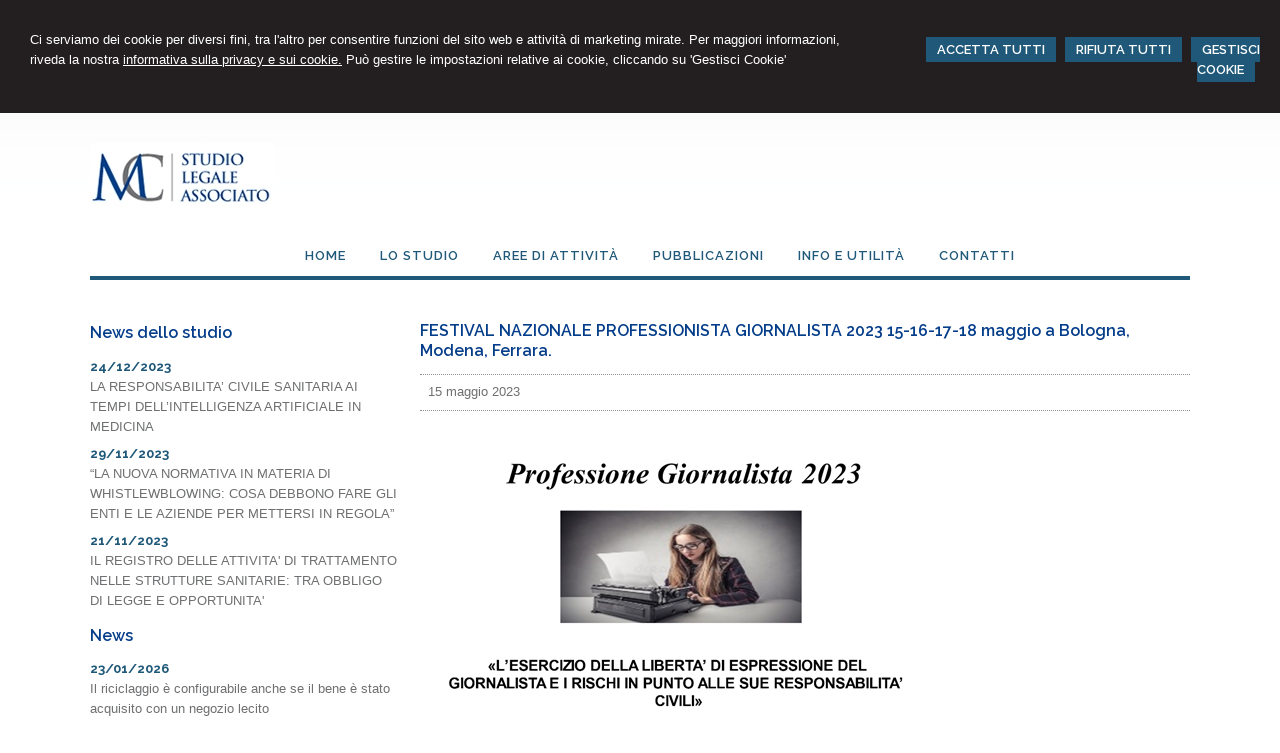

--- FILE ---
content_type: text/html; charset=utf-8
request_url: https://www.mcstudiolegaleassociato.com/festival-nazionale-professionista-giornalista-2023-15-16-17-18-maggio-a-bologna-modena-ferrara---/news/1175/2023/5/15
body_size: 8246
content:


<!DOCTYPE html PUBLIC "-//W3C//DTD XHTML 1.0 Transitional//EN" "http://www.w3.org/TR/xhtml1/DTD/xhtml1-transitional.dtd">
<html lang="it" xml:lang="it" xmlns="http://www.w3.org/1999/xhtml">

<head>


    <meta http-equiv="Content-Type" content="text/html; charset=utf-8" />
<meta name="author" content="AvvocatoMyWeb" />
<meta name="copyright" content="www.avvocatomyweb.it" />
<meta http-equiv="content-language" content="IT" />
<meta name="ROBOTS" content="INDEX,FOLLOW" />
<meta name="revisit-after" content="7 days" />
<meta name="google" content="notranslate" />
<meta content="Edge" http-equiv="X-UA-Compatible" />
<meta name="viewport" content="width=device-width" />
<meta name="viewport" content="initial-scale=1.0" />
<meta property="og:type" content="website"/>
<meta name="twitter:card" content="site"/>
<meta name="og:site_name" content="MC Studio Legale"/>
<meta name="description" content="Inizia domani a Bologna il Festival del giornalismo edizione 2023 di cui alleghiamo il nutrito programma in tre giornate.
Nella prestigiosa sede del "/>
<meta property="og:description" content="Inizia domani a Bologna il Festival del giornalismo edizione 2023 di cui alleghiamo il nutrito programma in tre giornate.
Nella prestigiosa sede del "/>
<meta name="twitter:description" content="Inizia domani a Bologna il Festival del giornalismo edizione 2023 di cui alleghiamo il nutrito programma in tre giornate.
Nella prestigiosa sede del "/>
<meta property="og:image" content="https://www.mcstudiolegaleassociato.com/public/news/foto_festival_dei_giornalisti.png"/>
<meta name="twitter:image" content="https://www.mcstudiolegaleassociato.com/public/news/foto_festival_dei_giornalisti.png"/>
<link rel="image_src" href="https://www.mcstudiolegaleassociato.com/public/news/foto_festival_dei_giornalisti.png" />
<base href="https://www.mcstudiolegaleassociato.com"/>
<meta property="og:url" content=" http://www.mcstudiolegaleassociato.com/festival-nazionale-professionista-giornalista-2023-15-16-17-18-maggio-a-bologna-modena-ferrara---/news/1175/2023/5/15"/>
<meta name=" twitter:site" content=" http://www.mcstudiolegaleassociato.com/festival-nazionale-professionista-giornalista-2023-15-16-17-18-maggio-a-bologna-modena-ferrara---/news/1175/2023/5/15"/>
<title>FESTIVAL NAZIONALE PROFESSIONISTA GIORNALISTA 2023 15-16-17-18 maggio a Bologna, Modena, Ferrara.   </title>
<meta property="og:title" content="FESTIVAL NAZIONALE PROFESSIONISTA GIORNALISTA 2023 15-16-17-18 maggio a Bologna, Modena, Ferrara.   "/>
<meta name=" twitter:title" content="FESTIVAL NAZIONALE PROFESSIONISTA GIORNALISTA 2023 15-16-17-18 maggio a Bologna, Modena, Ferrara.   "/>
<link type="text/css" href="https://www.avvocatomyweb.it/csstemplate2.0/Aequilibrium/stile.css" rel="stylesheet" />
<link type="text/css" href="css/custom.css" rel="stylesheet" />
<link type="text/css" href="https://www.avvocatomyweb.it/csstemplate2.0/Aequilibrium/responsive.css" rel="stylesheet" />
<link rel="stylesheet" href="https://www.avvocatomyweb.it/utility/fontawesome/css/all.min.css" />
<link rel="stylesheet" href="https://www.avvocatomyweb.it/utility/fontawesome/css/v4-font-face.min.css" />
<link rel="stylesheet" href="https://www.avvocatomyweb.it/utility/fontawesome/css/v4-shims.min.css" />
<link type = "text/css" href="https://www.avvocatomyweb.it/jsTemplate2.0/animate.css" rel="stylesheet" />
<link type = "text/css" href="https://www.avvocatomyweb.it/jsTemplate2.0/hover-min.css" rel="stylesheet" /> 
<link type = "text/css" href="https://www.avvocatomyweb.it/jsTemplate2.0/col.css" rel="stylesheet" /> 
<link type = "text/css" href="https://www.avvocatomyweb.it/jsTemplate2.0/OwlCarousel/css/owl.carousel.min.css" rel="stylesheet" /> 
<link type = "text/css" href="https://www.avvocatomyweb.it/jsTemplate2.0/OwlCarousel/css/owl.theme.default.min.css" rel="stylesheet" /> 
<link type = "text/css" href="https://www.avvocatomyweb.it/cssTemplate2.0/cookie.css" rel="stylesheet" />
<link type="text/css" href="https://www.avvocatomyweb.it/csstemplate2.0/std/flag-icon.css" rel="stylesheet" />
<link type="text/css" href="https://www.avvocatomyweb.it/jsTemplate/jquery.modal.min.css" rel="stylesheet" />
<script type="text/javascript" src="https://www.avvocatomyweb.it/jsTemplate2.0/jquery.js"></script>


    

</head>
<body class="inner-body">
    <form name="form1" method="post" action="/festival-nazionale-professionista-giornalista-2023-15-16-17-18-maggio-a-bologna-modena-ferrara---/news/1175/2023/5/15" onsubmit="javascript:return WebForm_OnSubmit();" id="form1">
<div>
<input type="hidden" name="__EVENTTARGET" id="__EVENTTARGET" value="" />
<input type="hidden" name="__EVENTARGUMENT" id="__EVENTARGUMENT" value="" />
<input type="hidden" name="__VIEWSTATE" id="__VIEWSTATE" value="/[base64]" />
</div>

<script type="text/javascript">
//<![CDATA[
var theForm = document.forms['form1'];
if (!theForm) {
    theForm = document.form1;
}
function __doPostBack(eventTarget, eventArgument) {
    if (!theForm.onsubmit || (theForm.onsubmit() != false)) {
        theForm.__EVENTTARGET.value = eventTarget;
        theForm.__EVENTARGUMENT.value = eventArgument;
        theForm.submit();
    }
}
//]]>
</script>


<script src="/WebResource.axd?d=F73DOFn-rZifRxgqLBCochwEnmf2S9Zqf0Ot_DkAm_jle2KINg_lo8M_2ig0d70z0EcHzDMFGpHRdmjnX7ipS4xdomM1&amp;t=638901845280000000" type="text/javascript"></script>


<script src="/WebResource.axd?d=2KTk_UAw-flfyaN86oR-hWPBYO_8QIejnCYXDP-vHNIgHywAxiGuQun4DFob6U5u_6dnM_Q_Ka0XRcgpBnWHOcxM1aI1&amp;t=638901845280000000" type="text/javascript"></script>
<script type="text/javascript">
//<![CDATA[
function WebForm_OnSubmit() {
if (typeof(ValidatorOnSubmit) == "function" && ValidatorOnSubmit() == false) return false;
return true;
}
//]]>
</script>

<div>

	<input type="hidden" name="__VIEWSTATEGENERATOR" id="__VIEWSTATEGENERATOR" value="90059987" />
	<input type="hidden" name="__EVENTVALIDATION" id="__EVENTVALIDATION" value="/wEdAAr5mSfnh++4Ery7vINOSCnWMO3Zc8Ox3i9IYX9MUqgeJsjupeWyoSihSzXM9U7QavIxt7AtdIbma0iPv1SJ8zWGaptv2pjZ7nBwvoR11shL7oPN+YZfoeeO06j8cc4foocnDhlsGfobIZb5MXzSUNKCjjB3DwhG/Vt48OmdaR7BiskAs10nNZP1YKdUrF97qrwf9nIVSTnsITUgsCbRY/vPuonc74sLLj3dcLZL5pFQn2nf5R4=" />
</div>
       
        <div id="ContentWrapper">
	<div class="banner_consenso_cookie"><div id="testo_banner"><p>Ci serviamo dei cookie per diversi fini, 
tra l'altro per consentire funzioni del sito web e attività di marketing mirate. Per maggiori informazioni, riveda la nostra <a href="cookie-policy/" id="lp_link">informativa sulla privacy e sui cookie.</a> 
Può gestire le impostazioni relative ai cookie, cliccando su 'Gestisci Cookie'</div><div class="pulsanti-banner"> <a class="button" onclick="AccettaTuttiCookie();" href="javascript:void(0)" title="Accetta Tutti">ACCETTA TUTTI</a>  <a class="button" onclick="RifiutaTuttiCookie();" href="javascript:void(0)" title="Rifiuta Tutti">RIFIUTA TUTTI</a>  <a class="button" onclick="GestisciCookie();" href="javascript:void(0)" title="Gestisci Cookie">GESTISCI COOKIE</a></p></div></div>


 <div id="header-wrapper">
     <div id="header">
            <div class="header-left">
                     <div class="logo">
                        <a href="" title="Home"><img src="public/logo-mc.jpg" alt="logo" /></a>
                    </div>  
                </div>
                <div class="header-right">                    
                </div>         
            </div>
     </div>
 
            
<div id="Menu-wrapper">
    <div id="Menu">
            <!--modulo menu principale-->
                    <a class="menuresponsive" href="javascript:void(0);">
                         <img src="https://www.avvocatomyweb.it/csstemplate2.0/Aequilibrium/images/menuresponsive.png" alt="Menu" />
                      <span>Menu</span></a>
                   

                     <ul class="menu">
                     <li class="parent first"><a href="" title="Home"><span>Home</span></a></li><li class="parent"><a href="lo-studio/16" title="Lo Studio"><span>Lo Studio</span></a><ul class=" sub-menu"><li><a  href="lo-studio/i-professionisti-dello-studio/17" title="I professionisti dello Studio"><span>I professionisti dello Studio</span></a></li><li><a  href="lo-studio/laeta-consulting-network/38" title="LAETA Consulting Network"><span>LAETA Consulting Network</span></a></li><li><a  href="lo-studio/i-consulenti-esterni/19" title="I consulenti esterni"><span>I consulenti esterni</span></a></li></ul></li><li class="parent"><a href="aree-di-attivita/13" title="Aree di attività"><span>Aree di attività</span></a></li><li class="parent"><a href="pubblicazioni/12" title="Pubblicazioni"><span>Pubblicazioni</span></a><ul class=" sub-menu"><li><a  href="pubblicazioni/convegno-banca-mediolanum-16-04-2015/23" title="Convegno Banca Mediolanum 16/04/2015"><span>Convegno Banca Mediolanum 16/04/2015</span></a></li><li><a  href="pubblicazioni/convegno-banca-mediolanum-24-06-2015/26" title="Convegno Banca Mediolanum 24/06/2015"><span>Convegno Banca Mediolanum 24/06/2015</span></a></li><li><a  href="pubblicazioni/convegno-enti-religiosi-mestre-04-11-18-25-02-e-03-03---2016/31" title="Convegno Enti religiosi Mestre 04/11/18/25-02 e 03/03 - 2016"><span>Convegno Enti religiosi Mestre 04/11/18/25-02 e 03/03 - 2016</span></a></li><li><a  href="pubblicazioni/master-odontoiatri-11-03-15-04-13-05-10-06---2016/32" title="MASTER ODONTOIATRI 11/03, 15/04, 13/05, 10/06 - 2016"><span>MASTER ODONTOIATRI 11/03, 15/04, 13/05, 10/06 - 2016</span></a></li><li><a  href="pubblicazioni/giornata-di-formazione-multidisciplinare-la-nuova-odontoiatria-29-04-2016/33" title="GIORNATA DI FORMAZIONE MULTIDISCIPLINARE LA NUOVA ODONTOIATRIA 29/04/2016"><span>GIORNATA DI FORMAZIONE MULTIDISCIPLINARE LA NUOVA ODONTOIATRIA 29/04/2016</span></a></li><li><a  href="pubblicazioni/convegno-regionale-siut-emilia-romagna-30-09-2016/34" title="CONVEGNO REGIONALE SIUT EMILIA ROMAGNA 30/09/2016"><span>CONVEGNO REGIONALE SIUT EMILIA ROMAGNA 30/09/2016</span></a></li><li><a  href="pubblicazioni/master-odontoiatri-7-10-21-10-11-11-25-11---2016/35" title="MASTER ODONTOIATRI 7/10, 21/10, 11/11, 25/11 - 2016"><span>MASTER ODONTOIATRI 7/10, 21/10, 11/11, 25/11 - 2016</span></a></li><li><a  href="pubblicazioni/convegno-enti-religiosi-usmi---cism-bologna-25-02---4-03---2017/39" title="CONVEGNO ENTI RELIGIOSI U.S.M.I. - C.I.S.M BOLOGNA 25/02 - 4/03 - 2017"><span>CONVEGNO ENTI RELIGIOSI U.S.M.I. - C.I.S.M BOLOGNA 25/02 - 4/03 - 2017</span></a></li></ul></li><li class="parent"><a href="javascript:void(0);" title="Info e utilità"><span>Info e utilità</span></a><ul class=" sub-menu"><li><a  href="info-e-utilita/spese-giudiziali-nel-processo-civile/18" title="SPESE GIUDIZIALI NEL PROCESSO CIVILE"><span>SPESE GIUDIZIALI NEL PROCESSO CIVILE</span></a></li><li><a  href="info-e-utilita/calcolo-degli-interessi-legali/24" title="Calcolo degli interessi legali"><span>Calcolo degli interessi legali</span></a></li></ul></li><li class="parent last"><a href="contatti-/5" title="Contatti "><span>Contatti </span></a><ul class=" sub-menu"><li><a  href="contatti-/orari-di-ufficio/8" title="ORARI DI UFFICIO"><span>ORARI DI UFFICIO</span></a></li></ul></li>
                        </ul>    
                        
                    <!--fine menu principale-->
    </div>

</div>

        <div id="content-wrapper">
            <div id="content">
                <div id="ctl00_ContenutiPaginaInterna">
		
<div class="paginainterna">
  <div id="ctl00_ctl00_ContenutiMain">
			<h1 class="titolo-news">FESTIVAL NAZIONALE PROFESSIONISTA GIORNALISTA 2023 15-16-17-18 maggio a Bologna, Modena, Ferrara.   </h1><p class="data-news">15 maggio 2023</p><div class="contenutoNews"><p><img src="thumbnailimage.aspx?FileName=public/news/foto_festival_dei_giornalisti.png&w=530" alt="" /></p><p style="text-align: justify;"><span style="font-size: 12pt;">Inizia domani a Bologna il Festival del giornalismo edizione 2023 di cui alleghiamo il nutrito programma in tre giornate.</span></p>
<p style="text-align: justify;"><span style="font-size: 12pt;">Nella prestigiosa sede del Dipartimento di Scienze Politiche di UNIBO domattina si terr&agrave; la sessione inaugurale con i saluti del Presidente dell&rsquo;Ordine dei giornalisti Emilia Romagna.</span></p>
<p style="text-align: justify;"><span style="font-size: 12pt;">Seguiranno una serie di relazioni tra cui quella dell&rsquo;<strong>avv. Andrea Montanari</strong>&nbsp;(di parte civilistica) di MC studio legale associato e dell&rsquo;<strong>avv. Francesco Cardile</strong>&nbsp;(per parte penale) dello studio legale Cardile, entrambi partner del network legale&nbsp;: un intervento che verter&agrave; sul tema &ldquo;<em>L&rsquo;esercizio della libert&agrave; di espressione del giornalista e i rischi in punto alle sue responsabilit&agrave; penali e civili&rdquo;.&nbsp;</em></span></p>
<p style="text-align: justify;"><strong><a style="font-size: 12pt;" href="http://www.professionegiornalista.com/professione-giornalista-2023/">http://www.professionegiornalista.com/professione-giornalista-2023/</a></strong></p>
<p style="text-align: justify;"><span style="font-size: 12pt;">&nbsp;</span></p><p style="float:right"><a href="news/"   title="Archivio news">Archivio news</a></p></div><div class="clear">&nbsp;</div><div class="share"><p></p></div>
		</div>
  
</div>


	</div>
  <div id="ctl00_PanelPaginaLaterale" class="page-laterale">
		<div id="ctl00_ctl02_PanelPaginaLaterale" class="contentpaginalaterale">
			<div class="testo-laterale"></div><div  class="box-laterali"><h2>News dello studio</h2><div class="wrapper-news"><div class="item-news "><p class="date-cal"><span class="month">dic</span><span class="day">24</span></p><p class="date"><span>24/12/2023</span></p><div class="img"><a href="/la-responsabilita-civile-sanitaria-ai-tempi-dellintelligenza-artificiale-in-medicina/news/1197/2023/12/24"><img src="thumbnailimage.aspx?FileName=public/news/avvicinamento_tramite_il_computer,_il_socializzare_del_futuro.jpg&w=230" alt="LA RESPONSABILITA’ CIVILE SANITARIA AI TEMPI DELL’INTELLIGENZA ARTIFICIALE IN MEDICINA"/></a></div><p class="title"><a href="/la-responsabilita-civile-sanitaria-ai-tempi-dellintelligenza-artificiale-in-medicina/news/1197/2023/12/24" title="LA RESPONSABILITA’ CIVILE SANITARIA AI TEMPI DELL’INTELLIGENZA ARTIFICIALE IN MEDICINA">LA RESPONSABILITA’ CIVILE SANITARIA AI TEMPI DELL’INTELLIGENZA ARTIFICIALE IN MEDICINA</a></p><p class="descrizione">"Inizia con questo articolo, in tema di Intelligenza Artificiale (IA) e Responsabilit&agrave; Medica, la collaborazione con il nostro studio legale l'avvocato Marcello Albini".
Scopo della presente </p></div><div class="item-news "><p class="date-cal"><span class="month">nov</span><span class="day">29</span></p><p class="date"><span>29/11/2023</span></p><div class="img"><a href="/la-nuova-normativa-in-materia-di-whistlewblowing-cosa-debbono-fare-gli-enti-e-le-aziende-per-mettersi-in-regola/news/1196/2023/11/29"><img src="thumbnailimage.aspx?FileName=public/news/shutterstock_70139659_(1).jpg&w=230" alt="“LA NUOVA NORMATIVA IN MATERIA DI WHISTLEWBLOWING: COSA DEBBONO FARE GLI ENTI E LE AZIENDE PER METTERSI IN REGOLA”"/></a></div><p class="title"><a href="/la-nuova-normativa-in-materia-di-whistlewblowing-cosa-debbono-fare-gli-enti-e-le-aziende-per-mettersi-in-regola/news/1196/2023/11/29" title="“LA NUOVA NORMATIVA IN MATERIA DI WHISTLEWBLOWING: COSA DEBBONO FARE GLI ENTI E LE AZIENDE PER METTERSI IN REGOLA”">“LA NUOVA NORMATIVA IN MATERIA DI WHISTLEWBLOWING: COSA DEBBONO FARE GLI ENTI E LE AZIENDE PER METTERSI IN REGOLA”</a></p><p class="descrizione">Il D.Lgs. 10 marzo 2023 n 24 ha apportato modifiche sostanziali alla normativa del cosiddetto Whistleblowing. Si precisa che detta normativa tutela, da eventuali &ldquo;ritorsioni&rdquo;, il soggetto </p></div><div class="item-news  last"><p class="date-cal"><span class="month">nov</span><span class="day">21</span></p><p class="date"><span>21/11/2023</span></p><div class="img"><a href="/il-registro-delle-attivita--di-trattamento-nelle-strutture-sanitarie-tra-obbligo-di-legge-e-opportunita-/news/1195/2023/11/21"><img src="thumbnailimage.aspx?FileName=public/news/privacy_EUNOMIS.jpg&w=230" alt="IL REGISTRO DELLE ATTIVITA' DI TRATTAMENTO NELLE STRUTTURE SANITARIE: TRA OBBLIGO DI LEGGE E OPPORTUNITA'"/></a></div><p class="title"><a href="/il-registro-delle-attivita--di-trattamento-nelle-strutture-sanitarie-tra-obbligo-di-legge-e-opportunita-/news/1195/2023/11/21" title="IL REGISTRO DELLE ATTIVITA' DI TRATTAMENTO NELLE STRUTTURE SANITARIE: TRA OBBLIGO DI LEGGE E OPPORTUNITA'">IL REGISTRO DELLE ATTIVITA' DI TRATTAMENTO NELLE STRUTTURE SANITARIE: TRA OBBLIGO DI LEGGE E OPPORTUNITA'</a></p><p class="descrizione">"Inizia con questo articolo in tema di&nbsp;PRIVACY nell&rsquo;ambito SANITARIO&nbsp;la collaborazione con il nostro studio legale l'avvocato&nbsp;Mattia Guido Pignatti Morano di Custoza".

&nbsp;
L'entrata </p></div></div></div><div  class="box-laterali newsfiscali-inner"><h2>News</h2><div class="wrapper-news"><div class="item-news "><p class="date-cal"><span class="month">gen</span><span class="day">23</span></p><p class="date"><span>23/01/2026</span></p><p class="title"><a target="_blank" href="https://www.altalex.com/documents/news/2026/01/23/riciclaggio-configurabile-anche-se-bene-acquisito-con-negozio-lecito" title="Il riciclaggio è configurabile anche se il bene è stato acquisito con un negozio lecito">Il riciclaggio è configurabile anche se il bene è stato acquisito con un negozio lecito</a></p><p class="descrizione">Il disvalore si colloca sul piano dell'impiego </p></div><div class="item-news "><p class="date-cal"><span class="month">gen</span><span class="day">23</span></p><p class="date"><span>23/01/2026</span></p><p class="title"><a target="_blank" href="https://www.altalex.com/documents/news/2026/01/23/indagini-preliminari-risultanze-comprovano-pretese-retributive-causa-lavoro" title="Indagini preliminari: le risultanze comprovano le pretese retributive nella causa di lavoro">Indagini preliminari: le risultanze comprovano le pretese retributive nella causa di lavoro</a></p><p class="descrizione">Il giudice civile può porre a base del </p></div><div class="item-news last "><p class="date-cal"><span class="month">gen</span><span class="day">23</span></p><p class="date"><span>23/01/2026</span></p><p class="title"><a target="_blank" href="https://www.altalex.com/documents/news/2026/01/23/sharenting-genitori-trasformano-senza-consenso-figli-influencer" title="Sharenting: quando i genitori trasformano senza consenso i figli in influencer">Sharenting: quando i genitori trasformano senza consenso i figli in influencer</a></p><p class="descrizione">Quadro normativo, dimensione del fenomeno, </p></div></div></div>
		</div>
	</div>

                   
            
            </div>
        </div>
     <!-- Footer Start here -->
        <div id="footer-wrapper">
            <div id="footer">
                      <div class="bottom">
                    
                      <div class="search">
                            <input name="ctl00$PanelSeach$TextSearch" type="text" value="Cerca nel sito" id="ctl00_PanelSeach_TextSearch" class="inputsearch" onfocus="if(this.value==&#39;Cerca nel sito&#39;) this.value=&#39;&#39;;" onblur="if(this.value==&#39;&#39;) this.value=&#39;Cerca nel sito&#39;;" />
<input type="submit" name="ctl00$PanelSeach$SearchButton" value="" onclick="javascript:WebForm_DoPostBackWithOptions(new WebForm_PostBackOptions(&quot;ctl00$PanelSeach$SearchButton&quot;, &quot;&quot;, true, &quot;searchSite&quot;, &quot;&quot;, false, false))" id="ctl00_PanelSeach_SearchButton" class="btn-search" />
<span id="ctl00_PanelSeach_ValidatorTextSearch" class="validationError" style="color:Red;visibility:hidden;"></span>


<span id="ctl00_PanelSeach_ValidatorTextSearchBlog" class="validationError" style="color:Red;visibility:hidden;"></span>
                        </div>  
                        <div class="top">

 
           
                 
  
                </div>
                        <ul class=" socialnetwork"><li><a href="https://www.facebook.com/pages/MC-Studio-Legale-Associato/594446900646309?ref=aymt_homepage_panel" title="Facebook" target=" _blank"><img src=" public/SocialNetwork/facebook_18.png" alt="Facebook" /></a></li><li><a href="https://www.linkedin.com/profile/view?id=109268310&trk=hp-identity-name" title="Linkedin" target=" _blank"><img src=" public/SocialNetwork/linkedin_18.png" alt="Linkedin" /></a></li></ul>         
                  </div>
                <div class="dati-footer">
                    <div class="logo-footer"><div class="txtlogo"><h1>SL<span>AB</span></h1><p></p></div></div><div class="vcard"><div class="org"><b>MC STUDIO LEGALE ASSOCIATO</b></div><div class="adr"><div class="street-address">VIA DANTE 34 - <span class="locality">BOLOGNA</span> <span class="zipcode">40125</span>, <span class="region">BO</span></div><div class="cont">Tel. <span class="tel">051/6448802</span> Fax <span class="fax">051/6448712</span></div></div></div>
                </div>
            </div>
            <div id="footer-credits">
                <p class="credits">&copy; 2026 Copyright MC Studio Legale. Tutti i diritti riservati  |  P.IVA 03340871205  |  <a  href="javascript:GestisciCookie()" title="Gestisci Cookie">Gestisci Cookie</a> - <a  href="sitemap/3" title="Sitemap">Sitemap</a> - <a  href="privacy/4" title="Privacy">Privacy</a> - <a target="_blank" href="https://www.avvocatomyweb.it" title="Credits">Credits</a></p>

            </div>
           
        </div>
</div>
  

   
    <script type="text/javascript" src="https://www.avvocatomyweb.it/jsTemplate2.0/jquery.nivo.slider.js"></script>
<script type="text/javascript" src="https://www.avvocatomyweb.it/jsTemplate2.0/jquery-ui.js"></script>
<script type="text/javascript" src="https://www.avvocatomyweb.it/jsTemplate2.0/jquery.ui.widget.js"></script>
<script type="text/javascript" src="https://www.avvocatomyweb.it/jsTemplate2.0/jquery-ui.custom.js"></script>
<script type="text/javascript" src="https://www.avvocatomyweb.it/jsTemplate2.0/jquery.imagesloaded.min.js"></script>
<script type="text/javascript" src="https://www.avvocatomyweb.it/jsTemplate2.0/jquery-imagefill.js"></script>
<script type="text/javascript" src="https://www.avvocatomyweb.it/jsTemplate2.0/jquery.cookie.js"></script>
<script type="text/javascript" src="https://www.avvocatomyweb.it/jsTemplate2.0/jquery.appear.js"></script>
<script type="text/javascript" src="https://www.avvocatomyweb.it/jsTemplate2.0/OwlCarousel/owl.carousel.js"></script>
<script type="text/javascript" src="https://www.avvocatomyweb.it/jsTemplate2.0/OwlCarousel/owl.navigation.js"></script>
<script type="text/javascript" src="https://www.avvocatomyweb.it/jsTemplate2.0/OwlCarousel/owl.autoplay.js"></script>
<script type="text/javascript" src="https://www.avvocatomyweb.it/jsTemplate2.0/scripts.js"></script>
<script type="text/javascript" src="https://www.avvocatomyweb.it/csstemplate2.0/Aequilibrium/js/scrollpage.js"></script>
<script type="text/javascript" src="https://www.avvocatomyweb.it/csstemplate2.0/Aequilibrium/js/menu.js"></script>
<script type="text/javascript" src="https://www.avvocatomyweb.it/jsTemplate2.0/jonscroll.min.js"></script>
<script type="text/javascript" src="https://www.avvocatomyweb.it/jsTemplate2.0/CookieSitePolicy2.js"></script>
<script src="https://www.avvocatomyweb.it/jsTemplate2.0/jquery.infinitescroll_ITA.js" type="text/javascript"></script>
<script type="text/javascript" src="https://www.avvocatomyweb.it/csstemplate2.0/Aequilibrium/js/news.js"></script>
<div id="fb-root"></div><script  type="text/javascript" >(function (d, s, id) {
var js, fjs = d.getElementsByTagName(s)[0];
if (d.getElementById(id)) return;
js = d.createElement(s); js.id = id;
js.src = "//connect.facebook.net/it_IT/all.js#xfbml=1";
fjs.parentNode.insertBefore(js, fjs);
}(document, 'script', 'facebook-jssdk'));
</script> <script src="https://cdnjs.cloudflare.com/ajax/libs/jquery-modal/0.9.1/jquery.modal.min.js"></script><script type="text/javascript" src="https://www.avvocatomyweb.it/jsTemplate2.0/ValidatorForm.js"></script>


      <div class="modal" id="CookieModal">
            <div id="FormCookie">
                <h4>Cookie Policy</h4>
                <p class="mb-3">
                    Ci serviamo dei cookie per diversi fini, tra l'altro per consentire funzioni del sito web e attività di marketing mirate. Per maggiori informazioni, riveda la nostra <a href="/cookie-policy/">informativa sulla privacy e sui cookie</a>.
                </p>
                <div id="ElencoCampiCookie">
	<span disabled="disabled"><input id="CheckCoockiePolicy_0_0" type="checkbox" name="CheckCoockiePolicy_0_0" checked="checked" disabled="disabled" /><label for="CheckCoockiePolicy_0_0">Cookie e Servizi Necessari</label></span><p>Questi servizi sono necessari per il corretto funzionamento di questo sito web: <a href='https://bunny.net/gdpr/' target='_blank'>Bunny Fonts</a></p><input id="CheckCoockiePolicy_1_1" type="checkbox" name="CheckCoockiePolicy_1_1" /><label for="CheckCoockiePolicy_1_1">Google Analytics</label><p>I servizi di Google Analytics ci aiutano ad analizzare l'utilizzo del sito e ottimizzarlo per un'esperienza migliore per tutti: <a href="https://policies.google.com/privacy?hl=it-IT" target="_blank">clicca qui per maggiori informazioni</a></p><input id="CheckCoockiePolicy_2_2" type="checkbox" name="CheckCoockiePolicy_2_2" /><label for="CheckCoockiePolicy_2_2">Servizi Youtube</label><p>I servizi di Youtube aiutano il servizio ad analizzare l'utilizzo dei plugin e ottimizzarli per un'esperienza migliore per tutti: <a href="https://policies.google.com/privacy?hl=it-IT" target="_blank">clicca qui per maggiori informazioni</a></p><input id="CheckCoockiePolicy_3_3" type="checkbox" name="CheckCoockiePolicy_3_3" /><label for="CheckCoockiePolicy_3_3">Google Maps</label><p>I servizi di Google Maps aiutano il servizio ad analizzare l'utilizzo dei plugin e ottimizzarli per un'esperienza migliore per tutti: <a href="https://policies.google.com/privacy?hl=it-IT" target="_blank">clicca qui per maggiori informazioni</a></p><input id="CheckCoockiePolicy_4_4" type="checkbox" name="CheckCoockiePolicy_4_4" /><label for="CheckCoockiePolicy_4_4">Facebook Plugin</label><p>Il sito utilizza dei Social Plugins Facebook di diversi social network. Il social network trasmette il contenuto del plugin direttamente al tuo browser, dopodichè è collegato al sito web. Attraverso l'inclusione del plugin il social network riceve l'informazione che hai aperto la rispettiva pagina del nostro sito web: <a href="https://it-it.facebook.com/business/help/471978536642445?id=1205376682832142" target="_blank">clicca qui per maggiori informazioni</a>.</p><input id="CheckCoockiePolicy_6_6" type="checkbox" name="CheckCoockiePolicy_6_6" /><label for="CheckCoockiePolicy_6_6">Twitter Plugin</label><p>Il sito utilizza dei Social Plugins Twitter di diversi social network. Il social network trasmette il contenuto del plugin direttamente al tuo browser, dopodichè è collegato al sito web. Attraverso l'inclusione del plugin il social network riceve l'informazione che hai aperto la rispettiva pagina del nostro sito web: <a href="https://help.twitter.com/en/rules-and-policies/twitter-cookies" target="_blank">clicca qui per maggiori informazioni</a>.</p><input id="CheckCoockiePolicy_8_8" type="checkbox" name="CheckCoockiePolicy_8_8" /><label for="CheckCoockiePolicy_8_8">Linkedin Plugin</label><p>Il sito utilizza dei Social Plugins Linkedin di diversi social network. Il social network trasmette il contenuto del plugin direttamente al tuo browser, dopodichè è collegato al sito web. Attraverso l'inclusione del plugin il social network riceve l'informazione che hai aperto la rispettiva pagina del nostro sito web: <a href="https://privacy.linkedin.com/it-it/gdpr?lr=1" target="_blank">clicca qui per maggiori informazioni</a>.</p>
</div>
                <div class="my-16">
                    <button type="button" onclick="AccettaTuttiCookie()" class="button">Accetta tutti</button>
                    <button type="button" onclick="RifiutaTuttiCookie()" style="margin-right: 20px;" class="button">Rifiuta tutti</button>
                    <button type="button" onclick="SelezionaCookie()" class="button" style="margin-right: 20px;">Salva scelta</button>
                </div>
            </div>
        </div>
          
<script type="text/javascript">
//<![CDATA[
var Page_Validators =  new Array(document.getElementById("ctl00_PanelSeach_ValidatorTextSearch"), document.getElementById("ctl00_PanelSeach_ValidatorTextSearchBlog"));
//]]>
</script>

<script type="text/javascript">
//<![CDATA[
var ctl00_PanelSeach_ValidatorTextSearch = document.all ? document.all["ctl00_PanelSeach_ValidatorTextSearch"] : document.getElementById("ctl00_PanelSeach_ValidatorTextSearch");
ctl00_PanelSeach_ValidatorTextSearch.controltovalidate = "ctl00_PanelSeach_TextSearch";
ctl00_PanelSeach_ValidatorTextSearch.focusOnError = "t";
ctl00_PanelSeach_ValidatorTextSearch.validationGroup = "searchSite";
ctl00_PanelSeach_ValidatorTextSearch.evaluationfunction = "RequiredFieldValidatorEvaluateIsValid";
ctl00_PanelSeach_ValidatorTextSearch.initialvalue = "Cerca nel sito";
var ctl00_PanelSeach_ValidatorTextSearchBlog = document.all ? document.all["ctl00_PanelSeach_ValidatorTextSearchBlog"] : document.getElementById("ctl00_PanelSeach_ValidatorTextSearchBlog");
ctl00_PanelSeach_ValidatorTextSearchBlog.controltovalidate = "ctl00_PanelSeach_TextSearchBlog";
ctl00_PanelSeach_ValidatorTextSearchBlog.focusOnError = "t";
ctl00_PanelSeach_ValidatorTextSearchBlog.enabled = "False";
ctl00_PanelSeach_ValidatorTextSearchBlog.validationGroup = "searchSiteBlog";
ctl00_PanelSeach_ValidatorTextSearchBlog.evaluationfunction = "RequiredFieldValidatorEvaluateIsValid";
ctl00_PanelSeach_ValidatorTextSearchBlog.initialvalue = "";
//]]>
</script>


<script type="text/javascript">
//<![CDATA[

var Page_ValidationActive = false;
if (typeof(ValidatorOnLoad) == "function") {
    ValidatorOnLoad();
}

function ValidatorOnSubmit() {
    if (Page_ValidationActive) {
        return ValidatorCommonOnSubmit();
    }
    else {
        return true;
    }
}
        //]]>
</script>
</form>
</body>
</html>


--- FILE ---
content_type: text/css
request_url: https://www.avvocatomyweb.it/csstemplate2.0/Aequilibrium/form.css
body_size: 3961
content:
.input-newsletter,#areaClienti .text{
	border:1px solid #fff;
    background-color:#ECEBE9;
	padding:3%;
	color:#4D4D4D;
    font-style:italic;    
    font-family: 'Raleway', serif;
	font-size:12px;
	width:94%;}

.input-newsletter{
margin-bottom:10px;}
/*
.btn-newsletter{
	border:1px solid #575756;
	background-color: #575756;
	color:#fff;
	cursor:pointer;
	padding:1px 4px;}*/
.input-search,.input-search-blog,.inputsearch,.inputsearchblog{
	
   background-color: #b1b2b3;
    border: 1px solid #b1b2b3;
	padding:3px 5px;
	color:#fff;
	font-size:12px;
	width:80%;}
.btn-search{
	border:1px solid #fff;
	background-color: #fff;
	background-image:url(images/search.png);
	background-repeat:no-repeat;
	background-position:3px center;
	color:#fff;
	height:22px;
	padding:1px 10px;
	cursor:pointer;
	}
.formpanel{
	float:left;
	width:100%;
	}
.boxraggruppamento
{
	border:1px solid #ccc;
	float:left;
	width:95%;
	margin:15px 0px 20px 0;
	padding:5px 2%;
}
.boxraggruppamento .testoraggruppamento
{
	float:left;
	margin-top:-15px;
	background-color:#fff;
	font-size:14px;
	padding:0px 5px;
}

.formpanel .boxcampoform{
	float: left;
    margin: 5px 1% 5px 0;
    width: 48%;
	}

.formpanel .row
{
    width:98%;
}
.boxcampoform span,.boxcampoform label,.richiestapreventivopersonalizzato p label{
    display:block;
    width:100%;
	
	}

.extrafield{
	margin-left:50%;
	width:50%;
	}
.testofield span{
	width:100%;
	}
.boxLinkCaptcha{
	height:50px;
	}
.txtBoxCaptcha{
	clear:none !important;
	margin:0px !important;
	}

.txtCSCaptcha{
	clear:none !important;
	}
.panelAccettoCondizioni,.panelpulsanti{
	
	width:100%;
    margin:10px 0;
	}
.panelpulsanti{
	margin:5px 0px 10px;
	text-align:right;
	}

.panelInvioDisabilitato{
	background-color: #CCCCCC;
    border-color: #666666;
    border-radius: 5px;
    padding: 5px 2%;
    text-align: center;
	float:left;
	width:96%;
	margin:10px 0px;
	}
.MessageError,#ctl01_messaggioCheckTrattamento,#ctl01_MessaggioCaptcha,#ctl01_AccessoNegato,.MessageErrorSmall
{/*
background-color: #FEEFD7;
    border: 1px solid #F8893F;
   color: #9A1B1E !important;*/

background-color: #FFF9F7;
    border: 1px solid #CD0A0A;
   color: #CD0A0A !important;

    clear: both;    
    font-size: 12px;
    margin: 0 auto;
    padding: 2%;
    text-align: center;
    width: 96%;
}





.MessageSuccesso,.MessageSuccess
{
	
	
	background-color: #FDF5D1;
    border: 1px solid #E8E1B5;
   color: #363636 !important;
    clear: both;    
    font-size: 12px;
    margin: 0 auto;
    padding: 2%;
    text-align: center;
    width: 96%;
}
.MessageSuccesso p,.MessageSuccess p
{
	margin:0;
}


.boxcaptcha
{
    clear:both;
    margin-bottom:10px;
    overflow:hidden;
}
.textarea, .text {
    border: 1px solid #CCCCCC;
    clear: both;
    color: #575756;
    font-family: Arial;
    font-size: 12px;
    padding: 2% 3%;
    width: 92%;
}
	.row .text{    
    padding: 1% !important;
    width: 96%;
}
.button,.btn-newsletter {
		border:1px solid #1F5879;
	background-color: #1F5879;	/*text-transform:uppercase;*/
	color:#fff;
	cursor:pointer;	
	padding:4px 10px;
	cursor:pointer;
    font-family: 'Raleway', serif;
	 float: right;
	}
.button:hover,.btn-newsletter:hover {
		
	background-color: #537A83;	/*text-transform:uppercase;*/

	}
.passworddimenticata .button
{
    float:left;
}.passworddimenticata.boxcampoform
{
   overflow:hidden;
}
#upload{
	border:1px solid #575756;
	background-color: #575756;	/*text-transform:uppercase;*/
	color:#fff !important;
	text-decoration:none !important;
	padding:2px 10px;
	}
#form-contatti .captcha {
	margin-left:5px;
	width:68px;
}
.validationError
{
	background-color:#FE7878; 	
	color: #000;

	}
#ctl01_mese_stipula
{
	width:90px;
	}	
#ctl01_anno_stipula
{
	width:70px;
	}

#ctl01_messaggioCheckTrattamento,#ctl01_MessaggioCaptcha,#ctl01_AccessoNegato {
    float: left;
    margin: 15px 0 15px 60px;
    padding: 5px 10px;
    text-align: center;
    width: 450px;
}

--- FILE ---
content_type: application/javascript
request_url: https://www.avvocatomyweb.it/csstemplate2.0/Aequilibrium/js/news.js
body_size: 484
content:
$(document).ready(function ($) {
                   $('.paginainterna').infinitescroll({
                       navSelector: "div.navigation",
                       nextSelector: "div.navigation a:first",
                       itemSelector: ".item-archivio-news",
                       loadingText: "Caricamento news...",
                       donetext: "Non sono presenti altre news",
                       path: function (index) {
                           return "loadAjax.aspx?action=ARCHIVIONEWS&page=" + index;
                       },
                       appendCallback: true
                   }, function (newElements) {
                   });
               });